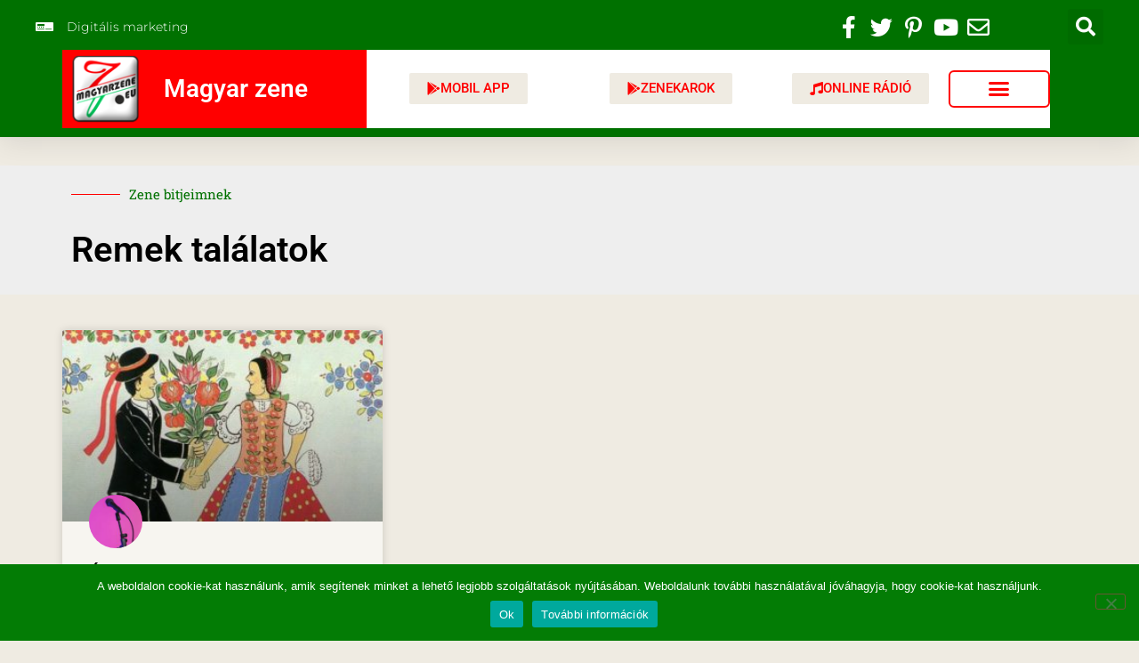

--- FILE ---
content_type: text/css
request_url: https://magyarzene.eu/wp-content/uploads/elementor/css/post-7875.css?ver=1764527515
body_size: 3848
content:
.elementor-7875 .elementor-element.elementor-element-229253e8:not(.elementor-motion-effects-element-type-background), .elementor-7875 .elementor-element.elementor-element-229253e8 > .elementor-motion-effects-container > .elementor-motion-effects-layer{background-color:var( --e-global-color-b47e72f );}.elementor-7875 .elementor-element.elementor-element-229253e8{box-shadow:0px 5px 30px 0px rgba(0,0,0,0.1);transition:background 0.3s, border 0.3s, border-radius 0.3s, box-shadow 0.3s;z-index:10;}.elementor-7875 .elementor-element.elementor-element-229253e8 > .elementor-background-overlay{transition:background 0.3s, border-radius 0.3s, opacity 0.3s;}.elementor-7875 .elementor-element.elementor-element-6acf1575 > .elementor-element-populated{padding:0px 0px 0px 0px;}.elementor-7875 .elementor-element.elementor-element-2032e822:not(.elementor-motion-effects-element-type-background), .elementor-7875 .elementor-element.elementor-element-2032e822 > .elementor-motion-effects-container > .elementor-motion-effects-layer{background-color:var( --e-global-color-b47e72f );}.elementor-7875 .elementor-element.elementor-element-2032e822 > .elementor-container{max-width:1200px;}.elementor-7875 .elementor-element.elementor-element-2032e822{transition:background 0.3s, border 0.3s, border-radius 0.3s, box-shadow 0.3s;margin-top:0px;margin-bottom:0px;padding:10px 0px 6px 0px;}.elementor-7875 .elementor-element.elementor-element-2032e822 > .elementor-background-overlay{transition:background 0.3s, border-radius 0.3s, opacity 0.3s;}.elementor-bc-flex-widget .elementor-7875 .elementor-element.elementor-element-21993c5.elementor-column .elementor-widget-wrap{align-items:center;}.elementor-7875 .elementor-element.elementor-element-21993c5.elementor-column.elementor-element[data-element_type="column"] > .elementor-widget-wrap.elementor-element-populated{align-content:center;align-items:center;}.elementor-7875 .elementor-element.elementor-element-21993c5 > .elementor-element-populated{padding:0px 0px 0px 0px;}.elementor-widget-icon-list .elementor-icon-list-item:not(:last-child):after{border-color:var( --e-global-color-text );}.elementor-widget-icon-list .elementor-icon-list-icon i{color:var( --e-global-color-primary );}.elementor-widget-icon-list .elementor-icon-list-icon svg{fill:var( --e-global-color-primary );}.elementor-widget-icon-list .elementor-icon-list-item > .elementor-icon-list-text, .elementor-widget-icon-list .elementor-icon-list-item > a{font-family:var( --e-global-typography-text-font-family ), Sans-serif;font-weight:var( --e-global-typography-text-font-weight );}.elementor-widget-icon-list .elementor-icon-list-text{color:var( --e-global-color-secondary );}.elementor-7875 .elementor-element.elementor-element-22f33878 .elementor-icon-list-items:not(.elementor-inline-items) .elementor-icon-list-item:not(:last-child){padding-block-end:calc(30px/2);}.elementor-7875 .elementor-element.elementor-element-22f33878 .elementor-icon-list-items:not(.elementor-inline-items) .elementor-icon-list-item:not(:first-child){margin-block-start:calc(30px/2);}.elementor-7875 .elementor-element.elementor-element-22f33878 .elementor-icon-list-items.elementor-inline-items .elementor-icon-list-item{margin-inline:calc(30px/2);}.elementor-7875 .elementor-element.elementor-element-22f33878 .elementor-icon-list-items.elementor-inline-items{margin-inline:calc(-30px/2);}.elementor-7875 .elementor-element.elementor-element-22f33878 .elementor-icon-list-items.elementor-inline-items .elementor-icon-list-item:after{inset-inline-end:calc(-30px/2);}.elementor-7875 .elementor-element.elementor-element-22f33878 .elementor-icon-list-icon i{color:#ffffff;transition:color 0.3s;}.elementor-7875 .elementor-element.elementor-element-22f33878 .elementor-icon-list-icon svg{fill:#ffffff;transition:fill 0.3s;}.elementor-7875 .elementor-element.elementor-element-22f33878{--e-icon-list-icon-size:16px;--icon-vertical-offset:0px;}.elementor-7875 .elementor-element.elementor-element-22f33878 .elementor-icon-list-icon{padding-inline-end:10px;}.elementor-7875 .elementor-element.elementor-element-22f33878 .elementor-icon-list-item > .elementor-icon-list-text, .elementor-7875 .elementor-element.elementor-element-22f33878 .elementor-icon-list-item > a{font-family:"Montserrat", Sans-serif;font-size:14px;font-weight:300;}.elementor-7875 .elementor-element.elementor-element-22f33878 .elementor-icon-list-text{color:#ffffff;transition:color 0.3s;}.elementor-bc-flex-widget .elementor-7875 .elementor-element.elementor-element-1720b33e.elementor-column .elementor-widget-wrap{align-items:center;}.elementor-7875 .elementor-element.elementor-element-1720b33e.elementor-column.elementor-element[data-element_type="column"] > .elementor-widget-wrap.elementor-element-populated{align-content:center;align-items:center;}.elementor-7875 .elementor-element.elementor-element-1720b33e > .elementor-element-populated{padding:0px 0px 0px 0px;}.elementor-7875 .elementor-element.elementor-element-38956ec3 .elementor-icon-list-items:not(.elementor-inline-items) .elementor-icon-list-item:not(:last-child){padding-block-end:calc(15px/2);}.elementor-7875 .elementor-element.elementor-element-38956ec3 .elementor-icon-list-items:not(.elementor-inline-items) .elementor-icon-list-item:not(:first-child){margin-block-start:calc(15px/2);}.elementor-7875 .elementor-element.elementor-element-38956ec3 .elementor-icon-list-items.elementor-inline-items .elementor-icon-list-item{margin-inline:calc(15px/2);}.elementor-7875 .elementor-element.elementor-element-38956ec3 .elementor-icon-list-items.elementor-inline-items{margin-inline:calc(-15px/2);}.elementor-7875 .elementor-element.elementor-element-38956ec3 .elementor-icon-list-items.elementor-inline-items .elementor-icon-list-item:after{inset-inline-end:calc(-15px/2);}.elementor-7875 .elementor-element.elementor-element-38956ec3 .elementor-icon-list-icon i{color:#ffffff;transition:color 0.3s;}.elementor-7875 .elementor-element.elementor-element-38956ec3 .elementor-icon-list-icon svg{fill:#ffffff;transition:fill 0.3s;}.elementor-7875 .elementor-element.elementor-element-38956ec3 .elementor-icon-list-item:hover .elementor-icon-list-icon i{color:var( --e-global-color-b9067b3 );}.elementor-7875 .elementor-element.elementor-element-38956ec3 .elementor-icon-list-item:hover .elementor-icon-list-icon svg{fill:var( --e-global-color-b9067b3 );}.elementor-7875 .elementor-element.elementor-element-38956ec3{--e-icon-list-icon-size:25px;--e-icon-list-icon-align:center;--e-icon-list-icon-margin:0 calc(var(--e-icon-list-icon-size, 1em) * 0.125);--icon-vertical-offset:0px;}.elementor-7875 .elementor-element.elementor-element-38956ec3 .elementor-icon-list-text{transition:color 0.3s;}.elementor-bc-flex-widget .elementor-7875 .elementor-element.elementor-element-cb80f97.elementor-column .elementor-widget-wrap{align-items:center;}.elementor-7875 .elementor-element.elementor-element-cb80f97.elementor-column.elementor-element[data-element_type="column"] > .elementor-widget-wrap.elementor-element-populated{align-content:center;align-items:center;}.elementor-7875 .elementor-element.elementor-element-cb80f97 > .elementor-element-populated{padding:0px 0px 0px 0px;}.elementor-widget-search-form input[type="search"].elementor-search-form__input{font-family:var( --e-global-typography-text-font-family ), Sans-serif;font-weight:var( --e-global-typography-text-font-weight );}.elementor-widget-search-form .elementor-search-form__input,
					.elementor-widget-search-form .elementor-search-form__icon,
					.elementor-widget-search-form .elementor-lightbox .dialog-lightbox-close-button,
					.elementor-widget-search-form .elementor-lightbox .dialog-lightbox-close-button:hover,
					.elementor-widget-search-form.elementor-search-form--skin-full_screen input[type="search"].elementor-search-form__input{color:var( --e-global-color-text );fill:var( --e-global-color-text );}.elementor-widget-search-form .elementor-search-form__submit{font-family:var( --e-global-typography-text-font-family ), Sans-serif;font-weight:var( --e-global-typography-text-font-weight );background-color:var( --e-global-color-secondary );}.elementor-7875 .elementor-element.elementor-element-3f1ea4e4 .elementor-search-form{text-align:right;}.elementor-7875 .elementor-element.elementor-element-3f1ea4e4 .elementor-search-form__toggle{--e-search-form-toggle-size:40px;--e-search-form-toggle-color:#ffffff;--e-search-form-toggle-icon-size:calc(55em / 100);}.elementor-7875 .elementor-element.elementor-element-3f1ea4e4.elementor-search-form--skin-full_screen .elementor-search-form__container{background-color:var( --e-global-color-b9067b3 );}.elementor-7875 .elementor-element.elementor-element-3f1ea4e4 input[type="search"].elementor-search-form__input{font-family:"Montserrat", Sans-serif;font-size:40px;font-weight:300;}.elementor-7875 .elementor-element.elementor-element-3f1ea4e4 .elementor-search-form__input,
					.elementor-7875 .elementor-element.elementor-element-3f1ea4e4 .elementor-search-form__icon,
					.elementor-7875 .elementor-element.elementor-element-3f1ea4e4 .elementor-lightbox .dialog-lightbox-close-button,
					.elementor-7875 .elementor-element.elementor-element-3f1ea4e4 .elementor-lightbox .dialog-lightbox-close-button:hover,
					.elementor-7875 .elementor-element.elementor-element-3f1ea4e4.elementor-search-form--skin-full_screen input[type="search"].elementor-search-form__input{color:#000000;fill:#000000;}.elementor-7875 .elementor-element.elementor-element-3f1ea4e4:not(.elementor-search-form--skin-full_screen) .elementor-search-form__container{border-color:var( --e-global-color-b47e72f );border-radius:0px;}.elementor-7875 .elementor-element.elementor-element-3f1ea4e4.elementor-search-form--skin-full_screen input[type="search"].elementor-search-form__input{border-color:var( --e-global-color-b47e72f );border-radius:0px;}.elementor-7875 .elementor-element.elementor-element-3f1ea4e4 .elementor-search-form__toggle:hover{--e-search-form-toggle-color:var( --e-global-color-952221d );}.elementor-7875 .elementor-element.elementor-element-3f1ea4e4 .elementor-search-form__toggle:focus{--e-search-form-toggle-color:var( --e-global-color-952221d );}.elementor-7875 .elementor-element.elementor-element-717b3086{transition:background 0.3s, border 0.3s, border-radius 0.3s, box-shadow 0.3s;margin-top:0px;margin-bottom:0px;padding:0px 0px 10px 0px;}.elementor-7875 .elementor-element.elementor-element-717b3086 > .elementor-background-overlay{transition:background 0.3s, border-radius 0.3s, opacity 0.3s;}.elementor-7875 .elementor-element.elementor-element-67486146:not(.elementor-motion-effects-element-type-background) > .elementor-widget-wrap, .elementor-7875 .elementor-element.elementor-element-67486146 > .elementor-widget-wrap > .elementor-motion-effects-container > .elementor-motion-effects-layer{background-color:var( --e-global-color-32ec6c3 );}.elementor-bc-flex-widget .elementor-7875 .elementor-element.elementor-element-67486146.elementor-column .elementor-widget-wrap{align-items:center;}.elementor-7875 .elementor-element.elementor-element-67486146.elementor-column.elementor-element[data-element_type="column"] > .elementor-widget-wrap.elementor-element-populated{align-content:center;align-items:center;}.elementor-7875 .elementor-element.elementor-element-67486146 > .elementor-element-populated{transition:background 0.3s, border 0.3s, border-radius 0.3s, box-shadow 0.3s;padding:3px 0px 3px 0px;}.elementor-7875 .elementor-element.elementor-element-67486146 > .elementor-element-populated > .elementor-background-overlay{transition:background 0.3s, border-radius 0.3s, opacity 0.3s;}.elementor-widget-image .widget-image-caption{color:var( --e-global-color-text );font-family:var( --e-global-typography-text-font-family ), Sans-serif;font-weight:var( --e-global-typography-text-font-weight );}.elementor-7875 .elementor-element.elementor-element-6d516663{text-align:left;}.elementor-7875 .elementor-element.elementor-element-6d516663 img{width:100%;}.elementor-7875 .elementor-element.elementor-element-b8893d8:not(.elementor-motion-effects-element-type-background) > .elementor-widget-wrap, .elementor-7875 .elementor-element.elementor-element-b8893d8 > .elementor-widget-wrap > .elementor-motion-effects-container > .elementor-motion-effects-layer{background-color:var( --e-global-color-32ec6c3 );}.elementor-bc-flex-widget .elementor-7875 .elementor-element.elementor-element-b8893d8.elementor-column .elementor-widget-wrap{align-items:center;}.elementor-7875 .elementor-element.elementor-element-b8893d8.elementor-column.elementor-element[data-element_type="column"] > .elementor-widget-wrap.elementor-element-populated{align-content:center;align-items:center;}.elementor-7875 .elementor-element.elementor-element-b8893d8 > .elementor-element-populated{transition:background 0.3s, border 0.3s, border-radius 0.3s, box-shadow 0.3s;padding:0px 0px 0px 0px;}.elementor-7875 .elementor-element.elementor-element-b8893d8 > .elementor-element-populated > .elementor-background-overlay{transition:background 0.3s, border-radius 0.3s, opacity 0.3s;}.elementor-widget-theme-site-title .elementor-heading-title{font-family:var( --e-global-typography-primary-font-family ), Sans-serif;font-weight:var( --e-global-typography-primary-font-weight );color:var( --e-global-color-primary );}.elementor-7875 .elementor-element.elementor-element-289eac4 .elementor-heading-title{color:#FFFFFF;}.elementor-7875 .elementor-element.elementor-element-23f3187e:not(.elementor-motion-effects-element-type-background) > .elementor-widget-wrap, .elementor-7875 .elementor-element.elementor-element-23f3187e > .elementor-widget-wrap > .elementor-motion-effects-container > .elementor-motion-effects-layer{background-color:#FFFFFF;}.elementor-bc-flex-widget .elementor-7875 .elementor-element.elementor-element-23f3187e.elementor-column .elementor-widget-wrap{align-items:center;}.elementor-7875 .elementor-element.elementor-element-23f3187e.elementor-column.elementor-element[data-element_type="column"] > .elementor-widget-wrap.elementor-element-populated{align-content:center;align-items:center;}.elementor-7875 .elementor-element.elementor-element-23f3187e > .elementor-element-populated{transition:background 0.3s, border 0.3s, border-radius 0.3s, box-shadow 0.3s;padding:0px 0px 0px 0px;}.elementor-7875 .elementor-element.elementor-element-23f3187e > .elementor-element-populated > .elementor-background-overlay{transition:background 0.3s, border-radius 0.3s, opacity 0.3s;}.elementor-widget-button .elementor-button{background-color:var( --e-global-color-accent );font-family:var( --e-global-typography-accent-font-family ), Sans-serif;font-weight:var( --e-global-typography-accent-font-weight );}.elementor-7875 .elementor-element.elementor-element-2a1fde5 .elementor-button{background-color:var( --e-global-color-b9067b3 );font-family:"Roboto", Sans-serif;font-size:15px;font-weight:500;fill:var( --e-global-color-32ec6c3 );color:var( --e-global-color-32ec6c3 );}.elementor-7875 .elementor-element.elementor-element-2a1fde5 .elementor-button-content-wrapper{flex-direction:row;}.elementor-7875 .elementor-element.elementor-element-a4e87bf:not(.elementor-motion-effects-element-type-background) > .elementor-widget-wrap, .elementor-7875 .elementor-element.elementor-element-a4e87bf > .elementor-widget-wrap > .elementor-motion-effects-container > .elementor-motion-effects-layer{background-color:#FFFFFF;}.elementor-bc-flex-widget .elementor-7875 .elementor-element.elementor-element-a4e87bf.elementor-column .elementor-widget-wrap{align-items:center;}.elementor-7875 .elementor-element.elementor-element-a4e87bf.elementor-column.elementor-element[data-element_type="column"] > .elementor-widget-wrap.elementor-element-populated{align-content:center;align-items:center;}.elementor-7875 .elementor-element.elementor-element-a4e87bf > .elementor-element-populated{transition:background 0.3s, border 0.3s, border-radius 0.3s, box-shadow 0.3s;padding:0px 0px 0px 0px;}.elementor-7875 .elementor-element.elementor-element-a4e87bf > .elementor-element-populated > .elementor-background-overlay{transition:background 0.3s, border-radius 0.3s, opacity 0.3s;}.elementor-7875 .elementor-element.elementor-element-68bed51 .elementor-button{background-color:var( --e-global-color-b9067b3 );font-family:"Roboto", Sans-serif;font-size:15px;font-weight:500;fill:var( --e-global-color-32ec6c3 );color:var( --e-global-color-32ec6c3 );}.elementor-7875 .elementor-element.elementor-element-68bed51 .elementor-button-content-wrapper{flex-direction:row;}.elementor-7875 .elementor-element.elementor-element-660044f:not(.elementor-motion-effects-element-type-background) > .elementor-widget-wrap, .elementor-7875 .elementor-element.elementor-element-660044f > .elementor-widget-wrap > .elementor-motion-effects-container > .elementor-motion-effects-layer{background-color:#FFFFFF;}.elementor-bc-flex-widget .elementor-7875 .elementor-element.elementor-element-660044f.elementor-column .elementor-widget-wrap{align-items:center;}.elementor-7875 .elementor-element.elementor-element-660044f.elementor-column.elementor-element[data-element_type="column"] > .elementor-widget-wrap.elementor-element-populated{align-content:center;align-items:center;}.elementor-7875 .elementor-element.elementor-element-660044f > .elementor-element-populated{transition:background 0.3s, border 0.3s, border-radius 0.3s, box-shadow 0.3s;padding:0px 0px 0px 0px;}.elementor-7875 .elementor-element.elementor-element-660044f > .elementor-element-populated > .elementor-background-overlay{transition:background 0.3s, border-radius 0.3s, opacity 0.3s;}.elementor-7875 .elementor-element.elementor-element-680a97c .elementor-button{background-color:var( --e-global-color-b9067b3 );font-family:"Roboto", Sans-serif;font-size:15px;font-weight:500;fill:var( --e-global-color-32ec6c3 );color:var( --e-global-color-32ec6c3 );}.elementor-7875 .elementor-element.elementor-element-680a97c .elementor-button-content-wrapper{flex-direction:row;}.elementor-7875 .elementor-element.elementor-element-375496cc:not(.elementor-motion-effects-element-type-background) > .elementor-widget-wrap, .elementor-7875 .elementor-element.elementor-element-375496cc > .elementor-widget-wrap > .elementor-motion-effects-container > .elementor-motion-effects-layer{background-color:#FFFFFF;}.elementor-bc-flex-widget .elementor-7875 .elementor-element.elementor-element-375496cc.elementor-column .elementor-widget-wrap{align-items:center;}.elementor-7875 .elementor-element.elementor-element-375496cc.elementor-column.elementor-element[data-element_type="column"] > .elementor-widget-wrap.elementor-element-populated{align-content:center;align-items:center;}.elementor-7875 .elementor-element.elementor-element-375496cc.elementor-column > .elementor-widget-wrap{justify-content:center;}.elementor-7875 .elementor-element.elementor-element-375496cc > .elementor-element-populated{transition:background 0.3s, border 0.3s, border-radius 0.3s, box-shadow 0.3s;padding:0px 0px 0px 0px;}.elementor-7875 .elementor-element.elementor-element-375496cc > .elementor-element-populated > .elementor-background-overlay{transition:background 0.3s, border-radius 0.3s, opacity 0.3s;}.elementor-widget-nav-menu .elementor-nav-menu .elementor-item{font-family:var( --e-global-typography-primary-font-family ), Sans-serif;font-weight:var( --e-global-typography-primary-font-weight );}.elementor-widget-nav-menu .elementor-nav-menu--main .elementor-item{color:var( --e-global-color-text );fill:var( --e-global-color-text );}.elementor-widget-nav-menu .elementor-nav-menu--main .elementor-item:hover,
					.elementor-widget-nav-menu .elementor-nav-menu--main .elementor-item.elementor-item-active,
					.elementor-widget-nav-menu .elementor-nav-menu--main .elementor-item.highlighted,
					.elementor-widget-nav-menu .elementor-nav-menu--main .elementor-item:focus{color:var( --e-global-color-accent );fill:var( --e-global-color-accent );}.elementor-widget-nav-menu .elementor-nav-menu--main:not(.e--pointer-framed) .elementor-item:before,
					.elementor-widget-nav-menu .elementor-nav-menu--main:not(.e--pointer-framed) .elementor-item:after{background-color:var( --e-global-color-accent );}.elementor-widget-nav-menu .e--pointer-framed .elementor-item:before,
					.elementor-widget-nav-menu .e--pointer-framed .elementor-item:after{border-color:var( --e-global-color-accent );}.elementor-widget-nav-menu{--e-nav-menu-divider-color:var( --e-global-color-text );}.elementor-widget-nav-menu .elementor-nav-menu--dropdown .elementor-item, .elementor-widget-nav-menu .elementor-nav-menu--dropdown  .elementor-sub-item{font-family:var( --e-global-typography-accent-font-family ), Sans-serif;font-weight:var( --e-global-typography-accent-font-weight );}.elementor-7875 .elementor-element.elementor-element-3655417 > .elementor-widget-container{margin:2px 0px 2px 0px;padding:0px 0px 0px 0px;}.elementor-7875 .elementor-element.elementor-element-3655417 .elementor-menu-toggle{margin:0 auto;background-color:#FFFFFF;border-width:2px;border-radius:6px;}.elementor-7875 .elementor-element.elementor-element-3655417 .elementor-nav-menu--dropdown a, .elementor-7875 .elementor-element.elementor-element-3655417 .elementor-menu-toggle{color:#000000;fill:#000000;}.elementor-7875 .elementor-element.elementor-element-3655417 .elementor-nav-menu--dropdown{background-color:var( --e-global-color-b9067b3 );border-radius:0px 0px 0px 0px;}.elementor-7875 .elementor-element.elementor-element-3655417 .elementor-nav-menu--dropdown a:hover,
					.elementor-7875 .elementor-element.elementor-element-3655417 .elementor-nav-menu--dropdown a:focus,
					.elementor-7875 .elementor-element.elementor-element-3655417 .elementor-nav-menu--dropdown a.elementor-item-active,
					.elementor-7875 .elementor-element.elementor-element-3655417 .elementor-nav-menu--dropdown a.highlighted{background-color:var( --e-global-color-952221d );}.elementor-7875 .elementor-element.elementor-element-3655417 .elementor-nav-menu--dropdown .elementor-item, .elementor-7875 .elementor-element.elementor-element-3655417 .elementor-nav-menu--dropdown  .elementor-sub-item{font-family:"Roboto", Sans-serif;font-size:18px;font-weight:500;}.elementor-7875 .elementor-element.elementor-element-3655417 .elementor-nav-menu--dropdown li:first-child a{border-top-left-radius:0px;border-top-right-radius:0px;}.elementor-7875 .elementor-element.elementor-element-3655417 .elementor-nav-menu--dropdown li:last-child a{border-bottom-right-radius:0px;border-bottom-left-radius:0px;}.elementor-7875 .elementor-element.elementor-element-3655417 div.elementor-menu-toggle{color:var( --e-global-color-32ec6c3 );}.elementor-7875 .elementor-element.elementor-element-3655417 div.elementor-menu-toggle svg{fill:var( --e-global-color-32ec6c3 );}.elementor-7875 .elementor-element.elementor-element-3655417{--nav-menu-icon-size:25px;}.elementor-7875 .elementor-element.elementor-element-d487b04{transition:background 0.3s, border 0.3s, border-radius 0.3s, box-shadow 0.3s;margin-top:0%;margin-bottom:1%;z-index:1;}.elementor-7875 .elementor-element.elementor-element-d487b04 > .elementor-background-overlay{transition:background 0.3s, border-radius 0.3s, opacity 0.3s;}.elementor-7875 .elementor-element.elementor-element-a75ce3a > .elementor-widget-wrap > .elementor-widget:not(.elementor-widget__width-auto):not(.elementor-widget__width-initial):not(:last-child):not(.elementor-absolute){margin-bottom:0px;}.elementor-7875 .elementor-element.elementor-element-18e749e:not(.elementor-motion-effects-element-type-background), .elementor-7875 .elementor-element.elementor-element-18e749e > .elementor-motion-effects-container > .elementor-motion-effects-layer{background-color:var( --e-global-color-b47e72f );}.elementor-7875 .elementor-element.elementor-element-18e749e{transition:background 0.3s, border 0.3s, border-radius 0.3s, box-shadow 0.3s;margin-top:0px;margin-bottom:0px;padding:5px 0px 5px 0px;}.elementor-7875 .elementor-element.elementor-element-18e749e > .elementor-background-overlay{transition:background 0.3s, border-radius 0.3s, opacity 0.3s;}.elementor-bc-flex-widget .elementor-7875 .elementor-element.elementor-element-df7a39a.elementor-column .elementor-widget-wrap{align-items:center;}.elementor-7875 .elementor-element.elementor-element-df7a39a.elementor-column.elementor-element[data-element_type="column"] > .elementor-widget-wrap.elementor-element-populated{align-content:center;align-items:center;}.elementor-7875 .elementor-element.elementor-element-df7a39a > .elementor-element-populated{transition:background 0.3s, border 0.3s, border-radius 0.3s, box-shadow 0.3s;}.elementor-7875 .elementor-element.elementor-element-df7a39a > .elementor-element-populated > .elementor-background-overlay{transition:background 0.3s, border-radius 0.3s, opacity 0.3s;}.elementor-7875 .elementor-element.elementor-element-36bbaf3 .elementor-button-content-wrapper{flex-direction:row;}.elementor-7875 .elementor-element.elementor-element-36bbaf3 .elementor-button{font-family:"Roboto", Sans-serif;font-size:15px;font-weight:500;fill:var( --e-global-color-952221d );color:var( --e-global-color-952221d );border-radius:15px 15px 15px 15px;}.elementor-bc-flex-widget .elementor-7875 .elementor-element.elementor-element-f8de937.elementor-column .elementor-widget-wrap{align-items:center;}.elementor-7875 .elementor-element.elementor-element-f8de937.elementor-column.elementor-element[data-element_type="column"] > .elementor-widget-wrap.elementor-element-populated{align-content:center;align-items:center;}.elementor-7875 .elementor-element.elementor-element-f8de937 > .elementor-element-populated{transition:background 0.3s, border 0.3s, border-radius 0.3s, box-shadow 0.3s;}.elementor-7875 .elementor-element.elementor-element-f8de937 > .elementor-element-populated > .elementor-background-overlay{transition:background 0.3s, border-radius 0.3s, opacity 0.3s;}.elementor-widget-icon.elementor-view-stacked .elementor-icon{background-color:var( --e-global-color-primary );}.elementor-widget-icon.elementor-view-framed .elementor-icon, .elementor-widget-icon.elementor-view-default .elementor-icon{color:var( --e-global-color-primary );border-color:var( --e-global-color-primary );}.elementor-widget-icon.elementor-view-framed .elementor-icon, .elementor-widget-icon.elementor-view-default .elementor-icon svg{fill:var( --e-global-color-primary );}.elementor-7875 .elementor-element.elementor-element-661333b .elementor-icon-wrapper{text-align:center;}.elementor-7875 .elementor-element.elementor-element-661333b.elementor-view-stacked .elementor-icon{background-color:var( --e-global-color-accent );}.elementor-7875 .elementor-element.elementor-element-661333b.elementor-view-framed .elementor-icon, .elementor-7875 .elementor-element.elementor-element-661333b.elementor-view-default .elementor-icon{color:var( --e-global-color-accent );border-color:var( --e-global-color-accent );}.elementor-7875 .elementor-element.elementor-element-661333b.elementor-view-framed .elementor-icon, .elementor-7875 .elementor-element.elementor-element-661333b.elementor-view-default .elementor-icon svg{fill:var( --e-global-color-accent );}.elementor-bc-flex-widget .elementor-7875 .elementor-element.elementor-element-065f0cb.elementor-column .elementor-widget-wrap{align-items:center;}.elementor-7875 .elementor-element.elementor-element-065f0cb.elementor-column.elementor-element[data-element_type="column"] > .elementor-widget-wrap.elementor-element-populated{align-content:center;align-items:center;}.elementor-7875 .elementor-element.elementor-element-065f0cb > .elementor-element-populated{transition:background 0.3s, border 0.3s, border-radius 0.3s, box-shadow 0.3s;}.elementor-7875 .elementor-element.elementor-element-065f0cb > .elementor-element-populated > .elementor-background-overlay{transition:background 0.3s, border-radius 0.3s, opacity 0.3s;}.elementor-7875 .elementor-element.elementor-element-2a20aba .elementor-search-form{text-align:center;}.elementor-7875 .elementor-element.elementor-element-2a20aba .elementor-search-form__toggle{--e-search-form-toggle-size:50px;--e-search-form-toggle-color:var( --e-global-color-b47e72f );--e-search-form-toggle-background-color:var( --e-global-color-accent );}.elementor-7875 .elementor-element.elementor-element-2a20aba .elementor-search-form__input,
					.elementor-7875 .elementor-element.elementor-element-2a20aba .elementor-search-form__icon,
					.elementor-7875 .elementor-element.elementor-element-2a20aba .elementor-lightbox .dialog-lightbox-close-button,
					.elementor-7875 .elementor-element.elementor-element-2a20aba .elementor-lightbox .dialog-lightbox-close-button:hover,
					.elementor-7875 .elementor-element.elementor-element-2a20aba.elementor-search-form--skin-full_screen input[type="search"].elementor-search-form__input{color:var( --e-global-color-accent );fill:var( --e-global-color-accent );}.elementor-7875 .elementor-element.elementor-element-2a20aba:not(.elementor-search-form--skin-full_screen) .elementor-search-form__container{border-radius:3px;}.elementor-7875 .elementor-element.elementor-element-2a20aba.elementor-search-form--skin-full_screen input[type="search"].elementor-search-form__input{border-radius:3px;}.elementor-theme-builder-content-area{height:400px;}.elementor-location-header:before, .elementor-location-footer:before{content:"";display:table;clear:both;}@media(max-width:1024px){.elementor-7875 .elementor-element.elementor-element-21993c5 > .elementor-element-populated{padding:15px 15px 15px 15px;}.elementor-7875 .elementor-element.elementor-element-22f33878 .elementor-icon-list-item > .elementor-icon-list-text, .elementor-7875 .elementor-element.elementor-element-22f33878 .elementor-icon-list-item > a{font-size:12px;}.elementor-7875 .elementor-element.elementor-element-1720b33e > .elementor-element-populated{padding:15px 15px 15px 15px;}.elementor-7875 .elementor-element.elementor-element-cb80f97 > .elementor-element-populated{padding:15px 15px 15px 15px;}.elementor-7875 .elementor-element.elementor-element-717b3086{padding:20px 15px 20px 15px;}.elementor-7875 .elementor-element.elementor-element-67486146 > .elementor-element-populated{padding:0px 0px 0px 0px;}.elementor-7875 .elementor-element.elementor-element-b8893d8 > .elementor-element-populated{padding:0px 0px 0px 0px;}.elementor-7875 .elementor-element.elementor-element-23f3187e > .elementor-element-populated{padding:0px 0px 0px 0px;}.elementor-7875 .elementor-element.elementor-element-a4e87bf > .elementor-element-populated{padding:0px 0px 0px 0px;}.elementor-7875 .elementor-element.elementor-element-660044f > .elementor-element-populated{padding:0px 0px 0px 0px;}.elementor-7875 .elementor-element.elementor-element-375496cc > .elementor-element-populated{padding:0px 0px 0px 0px;}.elementor-7875 .elementor-element.elementor-element-18e749e{padding:20px 15px 20px 15px;}.elementor-7875 .elementor-element.elementor-element-df7a39a > .elementor-element-populated{padding:0px 0px 0px 0px;}.elementor-7875 .elementor-element.elementor-element-f8de937 > .elementor-element-populated{padding:0px 0px 0px 0px;}.elementor-7875 .elementor-element.elementor-element-065f0cb > .elementor-element-populated{padding:0px 0px 0px 0px;}}@media(min-width:768px){.elementor-7875 .elementor-element.elementor-element-21993c5{width:50%;}.elementor-7875 .elementor-element.elementor-element-1720b33e{width:39.996%;}.elementor-7875 .elementor-element.elementor-element-cb80f97{width:10%;}.elementor-7875 .elementor-element.elementor-element-67486146{width:10%;}.elementor-7875 .elementor-element.elementor-element-b8893d8{width:20%;}.elementor-7875 .elementor-element.elementor-element-23f3187e{width:20%;}.elementor-7875 .elementor-element.elementor-element-a4e87bf{width:20%;}.elementor-7875 .elementor-element.elementor-element-660044f{width:17.33%;}.elementor-7875 .elementor-element.elementor-element-375496cc{width:10%;}}@media(max-width:1024px) and (min-width:768px){.elementor-7875 .elementor-element.elementor-element-21993c5{width:75%;}.elementor-7875 .elementor-element.elementor-element-1720b33e{width:20%;}.elementor-7875 .elementor-element.elementor-element-cb80f97{width:5%;}.elementor-7875 .elementor-element.elementor-element-67486146{width:50%;}.elementor-7875 .elementor-element.elementor-element-b8893d8{width:50%;}.elementor-7875 .elementor-element.elementor-element-23f3187e{width:15%;}.elementor-7875 .elementor-element.elementor-element-a4e87bf{width:15%;}.elementor-7875 .elementor-element.elementor-element-660044f{width:15%;}.elementor-7875 .elementor-element.elementor-element-375496cc{width:35%;}.elementor-7875 .elementor-element.elementor-element-df7a39a{width:15%;}.elementor-7875 .elementor-element.elementor-element-f8de937{width:15%;}.elementor-7875 .elementor-element.elementor-element-065f0cb{width:15%;}}@media(max-width:767px){.elementor-7875 .elementor-element.elementor-element-6acf1575 > .elementor-element-populated{padding:0px 0px 0px 0px;}.elementor-7875 .elementor-element.elementor-element-2032e822{padding:0px 0px 0px 0px;}.elementor-7875 .elementor-element.elementor-element-1720b33e{width:80%;}.elementor-7875 .elementor-element.elementor-element-cb80f97{width:20%;}.elementor-7875 .elementor-element.elementor-element-717b3086{padding:5px 5px 5px 5px;}.elementor-7875 .elementor-element.elementor-element-67486146{width:18%;}.elementor-7875 .elementor-element.elementor-element-b8893d8{width:50%;}.elementor-7875 .elementor-element.elementor-element-23f3187e{width:50%;}.elementor-7875 .elementor-element.elementor-element-a4e87bf{width:50%;}.elementor-7875 .elementor-element.elementor-element-660044f{width:50%;}.elementor-7875 .elementor-element.elementor-element-375496cc{width:32%;}.elementor-7875 .elementor-element.elementor-element-a75ce3a{width:100%;}.elementor-7875 .elementor-element.elementor-element-a75ce3a.elementor-column > .elementor-widget-wrap{justify-content:center;}.elementor-7875 .elementor-element.elementor-element-a75ce3a > .elementor-widget-wrap > .elementor-widget:not(.elementor-widget__width-auto):not(.elementor-widget__width-initial):not(:last-child):not(.elementor-absolute){margin-bottom:0px;}.elementor-7875 .elementor-element.elementor-element-18e749e{margin-top:0px;margin-bottom:0px;padding:5px 0px 5px 0px;}.elementor-7875 .elementor-element.elementor-element-df7a39a{width:50%;}.elementor-7875 .elementor-element.elementor-element-df7a39a.elementor-column > .elementor-widget-wrap{justify-content:center;}.elementor-7875 .elementor-element.elementor-element-36bbaf3 > .elementor-widget-container{padding:0px 0px 3px 0px;}.elementor-7875 .elementor-element.elementor-element-f8de937{width:25%;}.elementor-7875 .elementor-element.elementor-element-f8de937.elementor-column > .elementor-widget-wrap{justify-content:center;}.elementor-7875 .elementor-element.elementor-element-065f0cb{width:25%;}.elementor-7875 .elementor-element.elementor-element-065f0cb.elementor-column > .elementor-widget-wrap{justify-content:center;}}/* Start custom CSS for section, class: .elementor-element-d487b04 */.elementor-7875 .elementor-element.elementor-element-18e749e {position:fixed;
bottom:0px;
}/* End custom CSS */